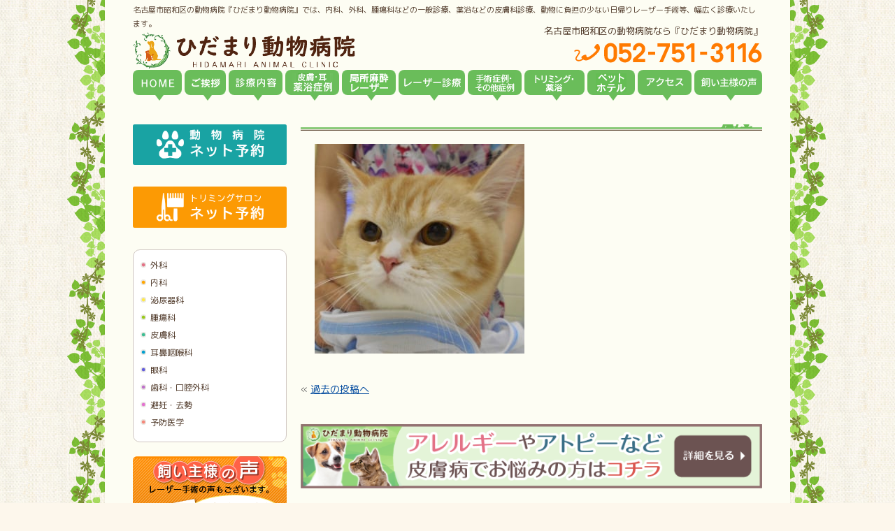

--- FILE ---
content_type: text/html; charset=UTF-8
request_url: https://www.alc-japan.com/dscn6009/
body_size: 10261
content:
<!DOCTYPE html PUBLIC "-//W3C//DTD XHTML 1.0 Transitional//EN" "http://www.w3.org/TR/xhtml1/DTD/xhtml1-transitional.dtd">
<html xmlns="http://www.w3.org/1999/xhtml" lang="ja" xml:lang="ja">
<head>
<meta http-equiv="Content-Type" content="text/html; charset=UTF-8" />
<meta name="viewport" content="width=device-width, initial-scale=1"/>

<link rel="alternate" type="application/rss+xml" title="RSS 2.0" href="https://www.alc-japan.com/feed/" />
<link rel="alternate" type="text/xml" title="RSS .92" href="https://www.alc-japan.com/feed/rss/" />
<link rel="alternate" type="application/atom+xml" title="Atom 1.0" href="https://www.alc-japan.com/feed/atom/" />
<!-- <link rel="shortcut icon" href="https://www.alc-japan.com/wp-content/themes/doubutsu_laser3.0/favicon.ico"> -->
<link rel="stylesheet" type="text/css" href="https://www.alc-japan.com/wp-content/themes/doubutsu_laser3.0/reset.css?20231212" />
<link rel="stylesheet" type="text/css" href="https://www.alc-japan.com/wp-content/themes/doubutsu_laser3.0/top.css?20231212" />
<link rel="stylesheet" type="text/css" href="https://www.alc-japan.com/wp-content/themes/doubutsu_laser3.0/other.css?20231212" />
<link rel="stylesheet" type="text/css" href="https://www.alc-japan.com/wp-content/themes/doubutsu_laser3.0/utility.css" />
<link rel="stylesheet" type="text/css" href="https://www.alc-japan.com/wp-content/themes/doubutsu_laser3.0/style.css?20231212" />
<link rel="stylesheet" type="text/css" href="https://www.alc-japan.com/wp-content/themes/doubutsu_laser3.0/responsive.css?20231212" />

		<!-- All in One SEO 4.0.16 -->
		<title>| ひだまり動物病院 名古屋市昭和区の動物病院 土曜祝日診療</title>
		<meta property="og:site_name" content="ひだまり動物病院 名古屋市昭和区の動物病院 土曜祝日診療 | 名古屋市昭和区の動物病院" />
		<meta property="og:type" content="article" />
		<meta property="og:title" content="| ひだまり動物病院 名古屋市昭和区の動物病院 土曜祝日診療" />
		<meta property="article:published_time" content="2023-04-05T03:33:36Z" />
		<meta property="article:modified_time" content="2023-04-05T03:33:39Z" />
		<meta property="twitter:card" content="summary" />
		<meta property="twitter:domain" content="www.alc-japan.com" />
		<meta property="twitter:title" content="| ひだまり動物病院 名古屋市昭和区の動物病院 土曜祝日診療" />
		<script type="application/ld+json" class="aioseo-schema">
			{"@context":"https:\/\/schema.org","@graph":[{"@type":"WebSite","@id":"https:\/\/www.alc-japan.com\/#website","url":"https:\/\/www.alc-japan.com\/","name":"\u3072\u3060\u307e\u308a\u52d5\u7269\u75c5\u9662 \u540d\u53e4\u5c4b\u5e02\u662d\u548c\u533a\u306e\u52d5\u7269\u75c5\u9662 \u571f\u66dc\u795d\u65e5\u8a3a\u7642","description":"\u540d\u53e4\u5c4b\u5e02\u662d\u548c\u533a\u306e\u52d5\u7269\u75c5\u9662","publisher":{"@id":"https:\/\/www.alc-japan.com\/#organization"}},{"@type":"Organization","@id":"https:\/\/www.alc-japan.com\/#organization","name":"\u3072\u3060\u307e\u308a\u52d5\u7269\u75c5\u9662 \u540d\u53e4\u5c4b\u5e02\u662d\u548c\u533a\u306e\u52d5\u7269\u75c5\u9662 \u571f\u66dc\u795d\u65e5\u8a3a\u7642","url":"https:\/\/www.alc-japan.com\/"},{"@type":"BreadcrumbList","@id":"https:\/\/www.alc-japan.com\/dscn6009\/#breadcrumblist","itemListElement":[{"@type":"ListItem","@id":"https:\/\/www.alc-japan.com\/#listItem","position":"1","item":{"@id":"https:\/\/www.alc-japan.com\/#item","name":"\u30db\u30fc\u30e0","description":"\u540d\u53e4\u5c4b\u5e02\u662d\u548c\u533a\u306e\u52d5\u7269\u75c5\u9662\u3067\u3059\u3002\u540d\u53e4\u5c4b\u5e02\u662d\u548c\u533a\u5439\u4e0a\u99c5\u304b\u3089\u3059\u3050\u3002\u540d\u53e4\u5c4b\u9ad8\u901f\u964d\u308a\u3066\u3059\u3050\u3002\u5185\u79d1\u3001\u5916\u79d1\u3001\u816b\u760d\u79d1\u306a\u3069\u306e\u4e00\u822c\u8a3a\u7642\u3001\u52d5\u7269\u306b\u8ca0\u62c5\u306e\u5c11\u306a\u3044\u5148\u9032\u533b\u7642\u6a5f\u5668\u3092\u7528\u3044\u305f\u65e5\u5e30\u308a\u624b\u8853\u3001\u53bb\u52e2\u30fb\u907f\u598a\u30fb\u816b\u760d\u306e\u5207\u9664\u7b49\u306e\u5e45\u5e83\u3044\u8a3a\u7642\u306e\u4ed6\u3001\u30c8\u30ea\u30df\u30f3\u30b0\u3082\u884c\u3063\u3066\u3044\u307e\u3059\u3002","url":"https:\/\/www.alc-japan.com\/"},"nextItem":"https:\/\/www.alc-japan.com\/dscn6009\/#listItem"},{"@type":"ListItem","@id":"https:\/\/www.alc-japan.com\/dscn6009\/#listItem","position":"2","item":{"@id":"https:\/\/www.alc-japan.com\/dscn6009\/#item","url":"https:\/\/www.alc-japan.com\/dscn6009\/"},"previousItem":"https:\/\/www.alc-japan.com\/#listItem"}]},{"@type":"Person","@id":"https:\/\/www.alc-japan.com\/author\/seki\/#author","url":"https:\/\/www.alc-japan.com\/author\/seki\/","name":"seki","image":{"@type":"ImageObject","@id":"https:\/\/www.alc-japan.com\/dscn6009\/#authorImage","url":"https:\/\/secure.gravatar.com\/avatar\/fb849db12a08fef8143d38159ae764f2?s=96&d=mm&r=g","width":"96","height":"96","caption":"seki"}},{"@type":"ItemPage","@id":"https:\/\/www.alc-japan.com\/dscn6009\/#itempage","url":"https:\/\/www.alc-japan.com\/dscn6009\/","name":"| \u3072\u3060\u307e\u308a\u52d5\u7269\u75c5\u9662 \u540d\u53e4\u5c4b\u5e02\u662d\u548c\u533a\u306e\u52d5\u7269\u75c5\u9662 \u571f\u66dc\u795d\u65e5\u8a3a\u7642","inLanguage":"ja","isPartOf":{"@id":"https:\/\/www.alc-japan.com\/#website"},"breadcrumb":{"@id":"https:\/\/www.alc-japan.com\/dscn6009\/#breadcrumblist"},"author":"https:\/\/www.alc-japan.com\/dscn6009\/#author","creator":"https:\/\/www.alc-japan.com\/dscn6009\/#author","datePublished":"2023-04-05T03:33:36+09:00","dateModified":"2023-04-05T03:33:39+09:00"}]}
		</script>
		<!-- All in One SEO -->

<link rel='dns-prefetch' href='//yubinbango.github.io' />
<link rel='dns-prefetch' href='//s.w.org' />
		<script type="text/javascript">
			window._wpemojiSettings = {"baseUrl":"https:\/\/s.w.org\/images\/core\/emoji\/12.0.0-1\/72x72\/","ext":".png","svgUrl":"https:\/\/s.w.org\/images\/core\/emoji\/12.0.0-1\/svg\/","svgExt":".svg","source":{"concatemoji":"https:\/\/www.alc-japan.com\/wp-includes\/js\/wp-emoji-release.min.js?ver=5.3"}};
			!function(e,a,t){var r,n,o,i,p=a.createElement("canvas"),s=p.getContext&&p.getContext("2d");function c(e,t){var a=String.fromCharCode;s.clearRect(0,0,p.width,p.height),s.fillText(a.apply(this,e),0,0);var r=p.toDataURL();return s.clearRect(0,0,p.width,p.height),s.fillText(a.apply(this,t),0,0),r===p.toDataURL()}function l(e){if(!s||!s.fillText)return!1;switch(s.textBaseline="top",s.font="600 32px Arial",e){case"flag":return!c([127987,65039,8205,9895,65039],[127987,65039,8203,9895,65039])&&(!c([55356,56826,55356,56819],[55356,56826,8203,55356,56819])&&!c([55356,57332,56128,56423,56128,56418,56128,56421,56128,56430,56128,56423,56128,56447],[55356,57332,8203,56128,56423,8203,56128,56418,8203,56128,56421,8203,56128,56430,8203,56128,56423,8203,56128,56447]));case"emoji":return!c([55357,56424,55356,57342,8205,55358,56605,8205,55357,56424,55356,57340],[55357,56424,55356,57342,8203,55358,56605,8203,55357,56424,55356,57340])}return!1}function d(e){var t=a.createElement("script");t.src=e,t.defer=t.type="text/javascript",a.getElementsByTagName("head")[0].appendChild(t)}for(i=Array("flag","emoji"),t.supports={everything:!0,everythingExceptFlag:!0},o=0;o<i.length;o++)t.supports[i[o]]=l(i[o]),t.supports.everything=t.supports.everything&&t.supports[i[o]],"flag"!==i[o]&&(t.supports.everythingExceptFlag=t.supports.everythingExceptFlag&&t.supports[i[o]]);t.supports.everythingExceptFlag=t.supports.everythingExceptFlag&&!t.supports.flag,t.DOMReady=!1,t.readyCallback=function(){t.DOMReady=!0},t.supports.everything||(n=function(){t.readyCallback()},a.addEventListener?(a.addEventListener("DOMContentLoaded",n,!1),e.addEventListener("load",n,!1)):(e.attachEvent("onload",n),a.attachEvent("onreadystatechange",function(){"complete"===a.readyState&&t.readyCallback()})),(r=t.source||{}).concatemoji?d(r.concatemoji):r.wpemoji&&r.twemoji&&(d(r.twemoji),d(r.wpemoji)))}(window,document,window._wpemojiSettings);
		</script>
		<style type="text/css">
img.wp-smiley,
img.emoji {
	display: inline !important;
	border: none !important;
	box-shadow: none !important;
	height: 1em !important;
	width: 1em !important;
	margin: 0 .07em !important;
	vertical-align: -0.1em !important;
	background: none !important;
	padding: 0 !important;
}
</style>
	<link rel='stylesheet' id='wp-block-library-css'  href='https://www.alc-japan.com/wp-includes/css/dist/block-library/style.min.css?ver=5.3' type='text/css' media='all' />
<link rel='stylesheet' id='contact-form-7-css'  href='https://www.alc-japan.com/wp-content/plugins/contact-form-7/includes/css/styles.css?ver=5.2.2' type='text/css' media='all' />
<script type='text/javascript' src='https://www.alc-japan.com/wp-includes/js/jquery/jquery.js?ver=1.12.4-wp'></script>
<script type='text/javascript' src='https://www.alc-japan.com/wp-includes/js/jquery/jquery-migrate.min.js?ver=1.4.1'></script>
<link rel='https://api.w.org/' href='https://www.alc-japan.com/wp-json/' />
<link rel="EditURI" type="application/rsd+xml" title="RSD" href="https://www.alc-japan.com/xmlrpc.php?rsd" />
<link rel="wlwmanifest" type="application/wlwmanifest+xml" href="https://www.alc-japan.com/wp-includes/wlwmanifest.xml" /> 
<meta name="generator" content="WordPress 5.3" />
<link rel='shortlink' href='https://www.alc-japan.com/?p=12634' />
<link rel="alternate" type="application/json+oembed" href="https://www.alc-japan.com/wp-json/oembed/1.0/embed?url=https%3A%2F%2Fwww.alc-japan.com%2Fdscn6009%2F" />
<link rel="alternate" type="text/xml+oembed" href="https://www.alc-japan.com/wp-json/oembed/1.0/embed?url=https%3A%2F%2Fwww.alc-japan.com%2Fdscn6009%2F&#038;format=xml" />
<link rel="icon" href="https://www.alc-japan.com/wp-content/uploads/2023/09/cropped-hidamari_ah_fc-1-32x32.png" sizes="32x32" />
<link rel="icon" href="https://www.alc-japan.com/wp-content/uploads/2023/09/cropped-hidamari_ah_fc-1-192x192.png" sizes="192x192" />
<link rel="apple-touch-icon-precomposed" href="https://www.alc-japan.com/wp-content/uploads/2023/09/cropped-hidamari_ah_fc-1-180x180.png" />
<meta name="msapplication-TileImage" content="https://www.alc-japan.com/wp-content/uploads/2023/09/cropped-hidamari_ah_fc-1-270x270.png" />
<script async type="text/javascript" src="https://www.alc-japan.com/wp-content/themes/doubutsu_laser3.0/js/common.js"></script>
<script async type="text/javascript" src="https://www.alc-japan.com/wp-content/themes/doubutsu_laser3.0/js/swfobject.js"></script>
<link rel="preconnect" href="https://fonts.googleapis.com">
<link rel="preconnect" href="https://fonts.gstatic.com" crossorigin>
<link href="https://fonts.googleapis.com/css2?family=M+PLUS+Rounded+1c:wght@400;600&display=swap" rel="stylesheet">

<!-- Google Tag Manager -->
<script>(function(w,d,s,l,i){w[l]=w[l]||[];w[l].push({'gtm.start':
new Date().getTime(),event:'gtm.js'});var f=d.getElementsByTagName(s)[0],
j=d.createElement(s),dl=l!='dataLayer'?'&l='+l:'';j.async=true;j.src=
'https://www.googletagmanager.com/gtm.js?id='+i+dl;f.parentNode.insertBefore(j,f);
})(window,document,'script','dataLayer','GTM-MV9VLN4');</script>
<!-- End Google Tag Manager -->

</head>
<body class="attachment attachment-template-default single single-attachment postid-12634 attachmentid-12634 attachment-jpeg">

<!-- Google Tag Manager (noscript) -->
<noscript><iframe src="https://www.googletagmanager.com/ns.html?id=GTM-MV9VLN4"
height="0" width="0" style="display:none;visibility:hidden"></iframe></noscript>
<!-- End Google Tag Manager (noscript) -->

<div id="fb-root"></div>
<script>(function(d, s, id) {
  var js, fjs = d.getElementsByTagName(s)[0];
  if (d.getElementById(id)) return;
  js = d.createElement(s); js.id = id;
  js.src = "//connect.facebook.net/ja_JP/all.js#xfbml=1&appId=380722188701309";
  fjs.parentNode.insertBefore(js, fjs);
}(document, 'script', 'facebook-jssdk'));</script>
<!-- wrapper start -->
<div id="wrapper">

<div class="btn">
	<span></span>
<div style="position: absolute;
    bottom: 0;
    left: 7px;">MENU</div>
</div>

	<!-- header start -->
<div class="footer_Navi">
<ul>
<li><a href="https://goo.gl/maps/Lp8MBN2Pg4nyEhRR8" target="_blank" rel="nofollow">マップを見る</a></li>

<li><a onclick="goog_report_conversion('tel:0527513116');yahoo_report_conversion(undefined);return false;" href="javascript:void(0)"> 電話をかける</a></li>
</ul>
</div>
	<div id="header">
		<h1><a href="https://www.alc-japan.com/"><span>ひだまり動物病院 名古屋市昭和区の動物病院 土曜祝日診療</span></a></h1>
		<h2 style="color:#503A2A;">名古屋市昭和区の動物病院『ひだまり動物病院』では、内科、外科、腫瘍科などの一般診療、薬浴などの皮膚科診療、動物に負担の少ない日帰りレーザー手術等、幅広く診療いたします。</h2>
		<div class="tel">
			名古屋市昭和区の動物病院なら『ひだまり動物病院』<br />
			<a href="tel:052-751-3116"><img src="https://www.alc-japan.com/wp-content/themes/doubutsu_laser3.0/images/header_tel.png" alt="052-751-3116" /></a>
		</div>

		<div class="only-sp">
			<ul class="header-btn">
				<li>
					<a href="/reserve/"><img src="/wp-content/themes/doubutsu_laser3.0/images/SP_header_A_hospital.png" alt="ひだまり動物病院ネット予約" width="220"/></a>
				</li>
				<li>
					<a href="/reserve/" target="_blank"><img src="/wp-content/themes/doubutsu_laser3.0/images/SP_header_B_salon.png" alt="ひだまり動物病院トリミングネット予約" width="220"/></a>
				</li>
			</ul>
		</div>

		<ul id="header_menu">
			<li class="menu_1"><a href="https://www.alc-japan.com/"><span>ホ－ム</span></a></li>
			<li class="menu_2"><a href="https://www.alc-japan.com/greeting/"><span>当院からのご挨拶</span></a></li>
			<li class="menu_3"><a href="https://www.alc-japan.com/service/"><span>診療案内</span></a></li>
			<li class="menu_4">
				<a href="https://www.alc-japan.com/yakuyoku/"><span>皮膚・耳・薬浴症例</span></a>
				<ul>
					<li><a href="https://www.alc-japan.com/yakuyoku/">＞ 薬浴</a></li>
					<li><a href="https://www.alc-japan.com/category/case/gaijien//">＞ 外耳炎</a></li>
				</ul>
			</li>
			<li class="menu_10"><a href="https://www.alc-japan.com/anesthesia/"><span>局所麻酔レーザー</span></a></li>
			<li class="menu_5"><a href="https://www.alc-japan.com/laser/"><span>レーザー診療</span></a></li>
			<li class="menu_6"><a href="https://www.alc-japan.com/category/case/"><span>症例紹介</span></a></li>
			<li class="menu_7">
				<a href="https://www.alc-japan.com/trimming/"><span>トリミング</span></a>
				<ul>
					<li><a href="https://www.alc-japan.com/trimming/">＞ トリミング</a></li>
					<li><a href="https://www.alc-japan.com/yakuyoku/">＞ 薬浴</a></li>
				</ul>
			</li>
			<li class="menu_11"><a href="https://www.alc-japan.com/pet-hotel/"><span>ペットホテル</span></a></li>
			<li class="menu_8"><a href="https://www.alc-japan.com/clinic/"><span>アクセス</span></a></li>
			<li class="menu_9"><a href="https://www.alc-japan.com/category/voice/"><span>飼い主様の声</span></a></li>
		</ul>
	</div>
	<!-- header end -->
	<hr />
	<!-- content start -->
	<div id="content">    <div id="main" class="single">
    <h3></h3>
    <div class="inner">
                      <p class="attachment"><a href='https://www.alc-japan.com/wp-content/uploads/2023/04/DSCN6009.jpg'><img width="300" height="300" src="[data-uri]" data-src="https://www.alc-japan.com/wp-content/uploads/2023/04/DSCN6009-300x300.jpg" class="attachment-medium size-medium" alt="" srcset="https://www.alc-japan.com/wp-content/uploads/2023/04/DSCN6009-300x300.jpg 300w, https://www.alc-japan.com/wp-content/uploads/2023/04/DSCN6009-150x150.jpg 150w, https://www.alc-japan.com/wp-content/uploads/2023/04/DSCN6009-768x768.jpg 768w, https://www.alc-japan.com/wp-content/uploads/2023/04/DSCN6009.jpg 902w" sizes="(max-width: 300px) 100vw, 300px" /><noscript><img width="300" height="300" src="https://www.alc-japan.com/wp-content/uploads/2023/04/DSCN6009-300x300.jpg" class="attachment-medium size-medium" alt="" srcset="https://www.alc-japan.com/wp-content/uploads/2023/04/DSCN6009-300x300.jpg 300w, https://www.alc-japan.com/wp-content/uploads/2023/04/DSCN6009-150x150.jpg 150w, https://www.alc-japan.com/wp-content/uploads/2023/04/DSCN6009-768x768.jpg 768w, https://www.alc-japan.com/wp-content/uploads/2023/04/DSCN6009.jpg 902w" sizes="(max-width: 300px) 100vw, 300px" /></noscript></a></p>
          </div>
    <div class="navigation">
      <div class="alignleft">&laquo; <a href="https://www.alc-japan.com/dscn6009/" rel="prev">過去の投稿へ</a></div>
      <div class="alignright"></div>
    </div>

    <div id="footer_banner_pc"><a href="/yakuyoku/"><img src="https://www.alc-japan.com/wp-content/themes/doubutsu_laser3.0/images/footer_banner_pc.png" /></a></div>
  </div>
  <style type="text/css">
.sidebar_voice2 {
  position: relative;
}
.image-container {
  display: none; /* デフォルト非表示 */
  position: relative; /* コンテナに位置の基準を設定 */
}
.image-container img {
  display: block; /* 画像の下に余白をなくす */
  width: 220px; /* 画像のサイズを指定 */
  height: 156px; /* 画像のサイズを指定 */
}
.overlay-text {
  position: absolute; /* 画像の上に絶対位置で配置 */
  bottom: 27px; /* 画像の下からの距離 */
  right: 15px;  /* 画像の右からの距離 */
  color: black; /* テキストの色 */
  font-size: 12px; /* フォントサイズ */
}
.overlay-text span {
  padding-left: 5px;
  font-weight: bold;
  font-size: 1.1em;
}
.image-container a {
  text-decoration: none; /* リンクの下線を消す */
  color: inherit; /* リンクの色を親要素から継承 */
  border: none; /* リンクのボーダーを消す */
}
@media (min-width: 768px) { /* 768px以上で表示 */
  .image-container {
    display: inline-block;
  }
}
</style>

<div id="sidebar">
  <div class="only-pc">
    <div class="mbottom_10" style="margin-top:0px;" >
      <a href="/reserve/"><img src="/wp-content/themes/doubutsu_laser3.0/images/SP_header_A_hospital.png" alt="ひだまり動物病院ネット予約" width="220"/></a>
    </div>		
    <br clear="all" />
    <div class="mbottom_10" style="margin-top:0px;" >
      <a href="/reserve/"><img src="/wp-content/themes/doubutsu_laser3.0/images/SP_header_B_salon.png" alt="ひだまり動物病院トリミングネット予約" width="220"/></a>
    </div>
		
      <!-- <a href="https://step.petlife.asia/petreserve/subjectlist/index/cid/m4704095?SITE_CODE=hp" target="_blank"><img src="/wp-content/themes/doubutsu_laser3.0/images/SP_header_A_hospital.png" alt="ひだまり動物病院ネット予約" width="220"/></a>
    </div>
    <br clear="all" />
    <div class="mbottom_10" style="margin-top:0px;" >
      <a href="https://step.petlife.asia/petreserve/subjectlist/index/cid/x2445760?SITE_CODE=hp" target="_blank"><img src="/wp-content/themes/doubutsu_laser3.0/images/SP_header_B_salon.png" alt="ひだまり動物病院トリミングネット予約" width="220"/></a>
    </div> -->
	  
    <br clear="all" />
  </div>

  <div class="sidebar_left">
    <ul id="sidebar_menu">
      <li class="menu_1"><a href="https://www.alc-japan.com/service/#sh_1">外科<br /><!-- (軟部、整形、神経、特殊) --></a></li>
      <li class="menu_2"><a href="https://www.alc-japan.com/service/#sh_2">内科<br /><!-- (消化器、肝臓、内分泌) --></a></li>
      <li class="menu_3"><a href="https://www.alc-japan.com/service/#sh_3">泌尿器科<br /><!-- (腎臓、膀胱、尿路系) --></a></li>
      <li class="menu_4"><a href="https://www.alc-japan.com/service/#sh_4">腫瘍科<br /><!-- (腫瘍外科、抗がん剤治療) --></a></li>
      <li class="menu_5"><a href="https://www.alc-japan.com/service/#sh_5">皮膚科<br /><!-- (アレルギー) --></a></li>
      <li class="menu_6"><a href="https://www.alc-japan.com/service/#sh_6">耳鼻咽喉科<br /><!-- (外鼻孔狭窄・軟口蓋過長、外耳炎) --></a></li>
      <li class="menu_7"><a href="https://www.alc-japan.com/service/#sh_7">眼科<br /><!-- (角膜腫瘍、結膜疾患、眼瞼病変) --></a></li>
      <li class="menu_8"><a href="https://www.alc-japan.com/service/#sh_8">歯科・口腔外科<br /><!-- (歯石除去、歯周病治療) --></a></li>
      <li class="menu_9"><a href="https://www.alc-japan.com/service/#sh_9">避妊・去勢<br /><!-- (日帰り手術) --></a></li>
      <li class="menu_10"><a href="https://www.alc-japan.com/service/#sh_10">予防医学<br /><!-- (ノミ・ダニ、フィラリア、各種ワクチン) --></a></li>
    </ul>


    <a href="https://www.alc-japan.com/category/voice/">
      <div class="image-container">
        <img src="https://www.alc-japan.com/wp-content/themes/doubutsu_laser3.0/images/sidebar_voice.png" alt="飼い主様の声" />        <div class="overlay-text">
          現在<span>733</span>件
        </div>
      </div>
    </a>
    <br clear="all" />
    <br clear="all" />

    <a href="https://www.alc-japan.com/yakuyoku/#yakuyoku_voice">
        <img src="https://www.alc-japan.com/wp-content/themes/doubutsu_laser3.0/images/sidebar_yakuyoku_voice.webp" alt="薬浴の声" />    </a>
    <br clear="all" />
    <br clear="all" />

    <div class="mbottom"><a href="/recruit"><img src="/wp-content/themes/doubutsu_laser3.0/images/sidebar_recruit.png"  alt="スタッフ募集" /></a></div>
    <br clear="all" />
  </div><!-- sidebar_left -->

  <div class="sidebar_right">
    <div id="sidebar_info">
      <h3>ひだまり動物病院</h3>
      <div class="shinryo">
        外科、内科、泌尿器科、腫瘍科<br />
        皮膚科、耳鼻科、眼科、歯科・口腔外科<br />
        レーザー治療・手術、避妊・去勢手術<br />
        予防医学・各種ワクチン
      </div>
      〒466-0022<br />
      愛知県名古屋市昭和区塩付通1-9塩付ビル1階<br />
      TEL:052-751-3116
      <div style="margin: 8px 0 20px 0;">
        <a href="tel:052-751-3116"><img src="https://www.alc-japan.com/wp-content/themes/doubutsu_laser3.0/images/sidebar_tel.png" alt="052-751-3116" /></a>
        <span class="red">新規の方は直接お電話ください。<br />当日のお受けも可能です。</span>
      </div>
      <h3>診療時間</h3>
      【&nbsp; 月火水 &nbsp;】9：00〜12：00<br>
      　　　　&nbsp;&nbsp;&nbsp;&nbsp;&nbsp;15：00〜18：30<br />
      【&nbsp; 木土祝 &nbsp;】8：00〜12：00<br>
      　　　　&nbsp;&nbsp;&nbsp;&nbsp;&nbsp;15：00〜17：30
      <hr />
      <div class="red">【休診日】金曜日・日曜日<br>※ただし、金曜、祝日は休診日になることがあるため、月間のカレンダーにてご確認下さい。</div>
      <div class="mbottom_20"><img src="https://www.alc-japan.com/wp-content/themes/doubutsu_laser3.0/images/sidebar_time.png?20231120" alt="予約受付時間" /></div>
      <h3>アクセス</h3>
      <img src="https://www.alc-japan.com/wp-content/themes/doubutsu_laser3.0/images/sidebar_map.png?20210602" alt="アクセスマップ" />      <p style="color:#503A2A; font-weight:bold; font-size:16px; margin:5px 0 0 0;">塩付ビル4階建ての1階が当院です。</p>
      <div id="sidebar_text" class="mbottom_10" style="color:#555555; line-height:1.6;">
        名古屋の動物病院、ひだまり動物病院は、一般診療や各種予防、健康診断など幅広く診療を行っております。特に、皮膚疾患や、外耳炎などに力を入れておりますので何でもお気軽にご相談ください。<br>
        手術はレーザーを用いており、動物に負担が少なく、出血が少ないなどのメリットがあります。<br>
        腫瘍切除などの他に、避妊・去勢手術なども行っておりますのでお気軽にご相談ください。
      </div>
      <div class="mbottom_5"><img src="https://www.alc-japan.com/wp-content/themes/doubutsu_laser3.0/images/sidebar_info_1.jpg" /></div>
      <div class="mbottom_10">当院南側に駐車場が4台ございます。<br>オレンジ枠にお停めください。<br>駐車場側からもお入りいただけます。</div>
      <div class="mbottom_5"><img src="https://www.alc-japan.com/wp-content/themes/doubutsu_laser3.0/images/sidebar_info_2.jpg" /></div>
      <div class="mbottom_10" style="letter-spacing: -0.04em;">当院北側からの入り口もございます。<br>入り口は両側共にバリアフリーとなっております。</div>
    </div><!-- sidebar_info -->

    <div class="mbottom_10" style="margin-top:10px;" ><img src="https://www.alc-japan.com/wp-content/uploads/2015/02/sidebar_card.png"  alt="クレジットカードご利用頂けます"></div>

    <div class="mbottom_10" style="margin-top:10px;" ><img src="https://www.alc-japan.com/wp-content/themes/doubutsu_laser3.0/images/sidebar_anicom.png" alt="アニコミ損保に完全対応" /></div>

    <div class="mbottom_10" style="margin-top:10px;" ><a href="http://www.ipet-ins.com/ldp/W0005/" target="_blank"><img src="https://www.alc-japan.com/wp-content/themes/doubutsu_laser3.0/images/234x60_02.gif" width="100%" alt="ペット保険うちの子" /></a></div>

    <div class="mbottom_10" style="margin:10px auto;" ><a href="http://www.ipet-ins.com/ldp/W0004/" target="_blank"><img src="https://www.alc-japan.com/wp-content/themes/doubutsu_laser3.0/images/234x60_02-1.gif" width="100%" alt="ペット保険うちの子Light" /></a></div>

    <div class="fb-page" data-href="https://www.facebook.com/alcjapan" data-width="220" data-height="320" data-small-header="true" data-adapt-container-width="true" data-hide-cover="true" data-show-facepile="true" data-show-posts="true">
      <div class="fb-xfbml-parse-ignore">
        <blockquote cite="https://www.facebook.com/alcjapan"><a href="https://www.facebook.com/alcjapan">ひだまり動物病院</a></blockquote>
      </div>
    </div>
  </div><!-- sidebar_right -->

  <div style="margin-top:1em;padding:8px; text-align:center;"><script type="text/javascript" src="https://seal.fujissl.jp/getSeal.do?cn=www.alc-japan.com" ></script><br /><p style="text-align:left;font-size:11px;line-height:15px;padding-top:10px;">当サイトではFujiSSLの<a href="https://www.fujissl.jp/" target="_blank">SSL証明書</a>を使用し、常時SSL暗号化通信を行っています。 FujiSSL サイトシールをクリックして、検証結果をご確認いただけます。</p></div>

  <div id="float_banner_sp"><a href="/yakuyoku/" target="_blank"><img src="https://www.alc-japan.com/wp-content/themes/doubutsu_laser3.0/images/float_banner_sp.png?20220704" /></a></div>
</div><!-- sidebar -->
  </div>
  <!-- content end -->
  <hr />
  <!-- footer start -->

  <div id="footer">
    <ul id="footer_menu">
      <li><a href="https://www.alc-japan.com/">HOME</a></li>
      <li><a href="https://www.alc-japan.com/greeting/"><span>当院からのご挨拶</span></a></li>
      <li><a href="https://www.alc-japan.com/clinic/"><span>当院のご案内</span></a></li>
      <li><a href="https://www.alc-japan.com/category/case/"><span>症例紹介</span></a></li>
      <li><a href="https://www.alc-japan.com/trimming/"><span>トリミング・薬浴</span></a></li>
      <li><a href="https://www.alc-japan.com/clinic/#access"><span>アクセス</span></a></li>
      <li><a href="https://www.alc-japan.com/privacy/"><span>プライバシーポリシー</span></a></li>
    </ul>

    <ul id="footer_menu_2">
      <li><a href="https://www.alc-japan.com/service/#sh_1"><span>外科</span></a></li>
      <li><a href="https://www.alc-japan.com/service/#sh_2"><span>内科</span></a></li>
      <li><a href="https://www.alc-japan.com/service/#sh_3"><span>泌尿器科</span></a></li>
      <li><a href="https://www.alc-japan.com/service/#sh_4"><span>腫瘍科</span></a></li>
      <li><a href="https://www.alc-japan.com/service/#sh_5"><span>皮膚科</span></a></li>
      <li><a href="https://www.alc-japan.com/service/#sh_6"><span>耳鼻科</span></a></li>
      <li><a href="https://www.alc-japan.com/service/#sh_7"><span>眼科</span></a></li>
      <li><a href="https://www.alc-japan.com/service/#sh_8"><span>歯科・口腔外科</span></a></li>

      <li><a href="https://www.alc-japan.com/service/#sh_9"><span>避妊・去勢</span></a></li>

      <!--
      <li><a href="https://www.alc-japan.com/laser/"><span>レーザー治療・手術</span></a></li>
      <li><a href="https://www.alc-japan.com/day/"><span>日帰り手術</span></a></li>
      -->

      <li><a href="https://www.alc-japan.com/service/#sh_10"><span>予防医学・各種ワクチン</span></a></li>
    </ul>

    <div id="footer_text" style="color:#503A2A;">
      名古屋市昭和区の動物病院、ひだまり動物病院は、薬浴などの皮膚科診療、乳腺腫瘍手術・体表腫瘤切除などの日帰り手術に力を入れております。<br />
      もちろん内科、外科、腫瘍科などの一般診療、予防医療（各種ワクチン）なども行っています。
    </div>
    <div id="footer_copyright" style="color:#503A2A;">Copyright (C) 2026ひだまり動物病院, All Rights Reserved.nagoya</div>
    <div id="footer_supported" style="color:#503A2A;"><a href="http://breathq.jp/" title="BreathQ" target="_blank" style="color:#503A2A;">Supported by BreathQ.</a></div>
  </div>
  <!-- footer end -->
  <hr />
</div>
<!-- wrapper end -->
<script type='text/javascript' src='https://www.alc-japan.com/wp-includes/js/jquery/ui/core.min.js?ver=1.11.4'></script>
<script type='text/javascript' src='https://www.alc-japan.com/wp-includes/js/jquery/ui/widget.min.js?ver=1.11.4'></script>
<script type='text/javascript' src='https://www.alc-japan.com/wp-includes/js/jquery/ui/mouse.min.js?ver=1.11.4'></script>
<script type='text/javascript' src='https://www.alc-japan.com/wp-includes/js/jquery/ui/draggable.min.js?ver=1.11.4'></script>
<script type='text/javascript'>
/* <![CDATA[ */
var wpcf7 = {"apiSettings":{"root":"https:\/\/www.alc-japan.com\/wp-json\/contact-form-7\/v1","namespace":"contact-form-7\/v1"}};
/* ]]> */
</script>
<script type='text/javascript' src='https://www.alc-japan.com/wp-content/plugins/contact-form-7/includes/js/scripts.js?ver=5.2.2'></script>
<script type='text/javascript' src='https://www.alc-japan.com/wp-content/plugins/unveil-lazy-load/js/jquery.optimum-lazy-load.min.js?ver=0.3.1'></script>
<script type='text/javascript' src='https://yubinbango.github.io/yubinbango/yubinbango.js'></script>
<script type='text/javascript' src='https://www.alc-japan.com/wp-includes/js/wp-embed.min.js?ver=5.3'></script>
<!-- 58 queries. 0.385 seconds. -->

<div id="fb-root"></div>
<script>(function(d, s, id) {
  var js, fjs = d.getElementsByTagName(s)[0];
  if (d.getElementById(id)) return;
  js = d.createElement(s); js.id = id;
  js.src = "//connect.facebook.net/ja_JP/sdk.js#xfbml=1&version=v2.3";
  fjs.parentNode.insertBefore(js, fjs);
}(document, 'script', 'facebook-jssdk'));</script>
<script src="https://ajax.googleapis.com/ajax/libs/jquery/2.2.0/jquery.min.js"></script>
<script type="text/javascript" src="https://www.alc-japan.com/wp-content/themes/doubutsu_laser3.0/js/jquery.lazyload.min.js"></script>
<script>
  jQuery(function(){
    $('.btn').on('click', function(){
      $('#header_menu').fadeToggle(".5s", "linear");
    });
    $("#main img").lazyload({
  threshold: 200,
  effect: "fadeIn",
    });

  });
</script>

<!-- Google Code for &#21205;&#29289;&#12524;&#12540;&#12470;&#12475;&#12531;&#12479;&#12540;_&#38651;&#35441; Conversion Page
In your html page, add the snippet and call
goog_report_conversion when someone clicks on the
phone number link or button. -->
<script type="text/javascript">
  /* <![CDATA[ */
  goog_snippet_vars = function() {
    var w = window;
    w.google_conversion_id = 960041899;
    w.google_conversion_label = "jniICKHa3WYQq6fkyQM";
    w.google_remarketing_only = false;
  }
  // DO NOT CHANGE THE CODE BELOW.
  goog_report_conversion = function(url) {
    goog_snippet_vars();
    window.google_conversion_format = "3";
    var opt = new Object();
    opt.onload_callback = function() {
    if (typeof(url) != 'undefined') {
      window.location = url;
    }
  }
  var conv_handler = window['google_trackConversion'];
  if (typeof(conv_handler) == 'function') {
    conv_handler(opt);
  }
}
/* ]]> */
</script>
<script type="text/javascript"
  src="//www.googleadservices.com/pagead/conversion_async.js">
</script>


<!-- Yahoo Code for your Conversion Page In your html page, add the snippet and call
yahoo_report_conversion when someone clicks on the phone number link or button. -->
<script type="text/javascript">
    /* <![CDATA[ */
    yahoo_snippet_vars = function() {
        var w = window;
        w.yahoo_conversion_id = 1000299715;
        w.yahoo_conversion_label = "r1Z0CNXY3WYQyZitugM";
        w.yahoo_conversion_value = 0;
        w.yahoo_remarketing_only = false;
    }
    // IF YOU CHANGE THE CODE BELOW, THIS CONVERSION TAG MAY NOT WORK.
    yahoo_report_conversion = function(url) {
        yahoo_snippet_vars();
        window.yahoo_conversion_format = "3";
        window.yahoo_is_call = true;
        var opt = new Object();
        opt.onload_callback = function() {
            if (typeof(url) != 'undefined') {
                window.location = url;
            }
        }
        var conv_handler = window['yahoo_trackConversion'];
        if (typeof(conv_handler) == 'function') {
            conv_handler(opt);
        }
    }
    /* ]]> */
</script>
<script type="text/javascript"
        src="//s.yimg.jp/images/listing/tool/cv/conversion_async.js">
</script>








</body>
</html>

--- FILE ---
content_type: text/css
request_url: https://www.alc-japan.com/wp-content/themes/doubutsu_laser3.0/style.css?20231212
body_size: 4989
content:
@charset "utf-8";

/*
Theme Name: doubutsu_laser3.0
Theme URI: http://nijimo.jp/
Description: doubutsu_laser3.0
Version: 1.0
Author: 株式会社ニジモ
Tags:
*/

html {
    background: #fdf7ec url(./images/bg.png) top;
}

body {
    color: #555;
    font-size: 62.5%;
    /*font-family:'ヒラギノ角ゴ Pro W3','Hiragino Kaku Gothic Pro','メイリオ',Meiryo,'ＭＳ Ｐゴシック',sans-serif;*/
    font-family: 'M PLUS Rounded 1c', sans-serif;
    background: url(./images/body_bg.png) top repeat-y;
}

img {
    vertical-align: top;
}

a {
    color: #0A50A1;
}

a:visited {
    color: #995899;
}

a:hover {
    color: #FF9900;
}

a img {
    border: none;
}

p {
    margin-bottom: 20px;
}

hr {
    display: none;
}

table {
    margin-bottom: 16px;
    width: 100%;
}

th {
    padding: 6px 12px;
    font-weight: 400;
    text-align: left;
    border: #bbb solid 1px;
    vertical-align: top;
    background: #EFE7DE;
}

thead th {
    color: #fff;
    text-align: left;
    background: #a98d68;
}

td {
    padding: 6px 6px;
    border: #bbb solid 1px;
}

table.nostyle td {
    padding: 0 2px;
    border: none;
}

#wrapper {
    position: relative;
    margin: 0 auto;
    padding: 0 40px;
    max-width: 980px;
    width: 100%;
    background: #FDFDF3;
    box-sizing: border-box;
}

#header {
    position: relative;
    margin: 0 auto 4px auto;
    height: 144px;
}

#header h1 {
    position: absolute;
    top: 46px;
    background: url(./images/logo.png) no-repeat;
}

#header h1 a {
    display: block;
    width: 488px;
    height: 52px;
}

#header h1 a span {
    position: absolute;
    overflow: hidden;
    text-indent: -8000px;
}

#header h2 {
    position: absolute;
    top: 4px;
    line-height: 20px;
    left: 0;
    color: #999;
    font-weight: 400;
    font-size: 11px;
}

#header .tel {
    position: absolute;
    bottom: 54px;
    right: 0;
    font-size: 13px;
    line-height: 2;
    color: #503a2a;
    text-align: right;
}

#header .tel img {
    margin-top: 4px;
}

#header_menu {
    position: absolute;
    bottom: 0;
    width: 100%;
    text-align: center;
}

#header_menu>li {
    position: relative;
    float: left;
    padding: 0 2px 8px 2px;
    width: 12.5%;
    box-sizing: border-box;
}

#header_menu>li:first-child {
    padding-left: 0;
}

#header_menu>li:last-child {
    padding-right: 0;
}

#header_menu>li.menu_1 {
    width: 8.0%;
}

#header_menu>li.menu_2 {
    width: 7.0%;
}

#header_menu>li.menu_3 {
    width: 9.0%;
}

#header_menu>li.menu_4 {
    width: 9.0%;
}

#header_menu>li.menu_10 {
    width: 9.0%;
}

#header_menu>li.menu_5 {
    width: 11.0%;
}

#header_menu>li.menu_6 {
    width: 9.0%;
}

#header_menu>li.menu_7 {
    width: 10.0%;
}

#header_menu>li.menu_11 {
    width: 8.0%;
}

#header_menu>li.menu_8 {
    width: 9.0%;
}

#header_menu>li.menu_9 {
    width: 11.0%;
}

#header_menu>li>a {
    position: relative;
    display: block;
    width: 100%;
    height: 36px;
    background-color: #6ABD5A;
    background-position: 50%;
    background-repeat: no-repeat;
    border-radius: 8px;
}

#header_menu>li.menu_1>a {
    background-image: url(./images/header_menu_1_bg.png?20231011);
}

#header_menu>li.menu_2>a {
    background-image: url(./images/header_menu_2_bg.png?20231011);
}

#header_menu>li.menu_3>a {
    background-image: url(./images/header_menu_3_bg.png?20231011);
}

#header_menu>li.menu_4>a {
    background-image: url(./images/header_menu_4_bg.png?20231011);
}

#header_menu>li.menu_5>a {
    background-image: url(./images/header_menu_5_bg.png?20231011);
}

#header_menu>li.menu_6>a {
    background-image: url(./images/header_menu_6_bg.png?20230202);
}

#header_menu>li.menu_7>a {
    background-image: url(./images/header_menu_7_bg.png?20231011);
}

#header_menu>li.menu_8>a {
    background-image: url(./images/header_menu_8_bg.png?20231011);
}

#header_menu>li.menu_9>a {
    background-image: url(./images/header_menu_9_bg.png?20231011);
}

#header_menu>li.menu_10>a {
    background-image: url(./images/header_menu_10_bg.png?20231011);
}

#header_menu>li.menu_11>a {
    background-image: url(./images/header_menu_11_bg.png);
}

#header_menu>li>a:after {
    content: ' ';
    position: absolute;
    bottom: -8px;
    left: 50%;
    margin-left: -3px;
    display: block;
    border-top: 8px solid #6ABD5A;
    border-right: 6px solid transparent;
    border-left: 6px solid transparent;
}

#header_menu>li>a span {
    position: absolute;
    overflow: hidden;
    text-indent: -8000px;
}

#header_menu>li>ul {
    position: absolute;
    display: none;
    margin-top: 8px;
    padding: 10px 6px;
    min-width: 116px;
    text-align: left;
    background: rgba(106, 176, 90, 0.9);
    box-sizing: border-box;
}

@media screen and (min-width: 721px) {
    #header_menu>li:hover>ul {
        display: block;
    }
}

#header_menu>li>ul>li>a {
    display: block;
    padding: 6px;
    text-decoration: none;
    white-space: nowrap;
    font-size: 12px;
    font-family: 'ヒラギノ角ゴ Pro W3', 'Hiragino Kaku Gothic Pro', 'メイリオ', Meiryo, 'ＭＳ Ｐゴシック', sans-serif;
    color: #fff;
}

#header_menu>li>ul>li>a:hover {
    text-decoration: underline;
}

#content {
    margin: 0 auto;
    padding: 0 0 60px 0;
    max-width: 900px;
    width: 100%;
    line-height: 1.8em;
    font-size: 1.2em;
    overflow: hidden;
    zoom: 1;
}

#main_image img {
    width: 100%;
}

#main {
    float: right;
    display: inline;
    margin-top: 30px;
    width: 660px;
    font-size: 14px;
    overflow: hidden;
}

#main h3 {
    margin-bottom: 18px;
    padding: 0 60px 10px 20px;
    line-height: 28px;
    color: #004700;
    font-weight: 400;
    font-size: 21px;
    background: url(./images/h3_bg.png) left bottom no-repeat;
}

#main h4 {
    margin-bottom: 14px;
    padding: 3px 0 3px 28px !important;
    /*height: 24px;*/
    line-height: 1.4;
    color: #004700;
    font-weight: 400;
    font-size: 17px;
    background: #BFE3B0 url(./images/h4_bg.png) left no-repeat;
    border-radius: 4px;
}

#main h5 {
    margin: 0 0 4px 0;
    font-weight: 400;
    font-size: 16px;
    color: #004700;
}

#main hr {
    margin: 16px 0;
    display: block;
    height: 1px;
    border: none;
    border-bottom: dotted #999 1px;
    vertical-align: top;
}

#main .inner {
    margin-bottom: 40px;
    padding: 0 20px;
}

#main .box {
    margin-bottom: -1px;
    padding: 10px 19px;
    border: solid 1px #B5B6B5;
    overflow: hidden;
    zoom: 1;
}

#main .oflow {
    overflow: hidden;
    zoom: 1;
}

#content .navigation {
    width: 100%;
    margin-bottom: 20px;
    overflow: hidden;
    zoom: 1;
}

#content .pager {
    margin: 0 auto;
    width: 25%;
    overflow: hidden;
    zoom: 1;
    font-weight: 800;
    font-size: 1.8em;
}

#content .pager.category-pager {
    width: 100%;
    text-align: center;
}


#sidebar {
    float: left;
    display: inline;
    margin-top: 30px;
    width: 220px;
}

#sidebar .banner {
    margin: 0 0 20px 0;
}

#sidebar_category {
    margin: 0 0 10px 0;
    padding: 6px 7px;
    line-height: 1.6;
    background: #fff;
    border: solid 1px #D0C7C2;
    border-radius: 10px;
}

#sidebar_category h3 {
    margin-bottom: 6px;
    font-size: 16px;
    font-weight: 800;
    line-height: 1.6em;
    color: #004700;
    border-bottom: solid 2px #004700;
}

#sidebar_category ul {
    padding: 0 0 14px 0;
}

#sidebar_category li {
    padding: 0 0 0 12px;
    font-size: 13px;
    background: url(./images/sidebar_icon_4.png) 0 0.5em no-repeat;
}

#sidebar_category ul a {
    color: #503a2a;
    text-decoration: none;
}

#sidebar_category ul a:hover {
    text-decoration: underline;
}

#sidebar_category ul.grandchild_category {
    padding: 0;
}

#sidebar_category ul.grandchild_category li {
    font-size: .9em;
}

#sidebar_menu {
    margin: 0 0 20px 0;
    padding: 12px 0 12px 10px;
    line-height: 1.6;
    background: #fff;
    border: solid 1px #D0C7C2;
    border-radius: 10px;
}

#sidebar_menu li {
    margin: 0 0 6px 0;
    padding: 0 0 0 14px;
    font-size: 12px;
}

#sidebar_menu li.menu_1 {
    background: url(./images/sidebar_icon_1.png) 0 0.4em no-repeat;
}

#sidebar_menu li.menu_2 {
    background: url(./images/sidebar_icon_2.png) 0 0.4em no-repeat;
}

#sidebar_menu li.menu_3 {
    background: url(./images/sidebar_icon_3.png) 0 0.4em no-repeat;
}

#sidebar_menu li.menu_4 {
    background: url(./images/sidebar_icon_4.png) 0 0.4em no-repeat;
}

#sidebar_menu li.menu_5 {
    background: url(./images/sidebar_icon_5.png) 0 0.4em no-repeat;
}

#sidebar_menu li.menu_6 {
    background: url(./images/sidebar_icon_6.png) 0 0.4em no-repeat;
}

#sidebar_menu li.menu_7 {
    background: url(./images/sidebar_icon_7.png) 0 0.4em no-repeat;
}

#sidebar_menu li.menu_8 {
    background: url(./images/sidebar_icon_8.png) 0 0.4em no-repeat;
}

#sidebar_menu li.menu_9 {
    background: url(./images/sidebar_icon_9.png) 0 0.4em no-repeat;
}

#sidebar_menu li.menu_10 {
    background: url(./images/sidebar_icon_10.png) 0 0.4em no-repeat;
}

#sidebar_menu li a {
    color: #503a2a;
    text-decoration: none;
}

#sidebar_menu a:hover {
    text-decoration: underline;
}

#sidebar_info {
    margin: 0 0 10px 0;
    padding: 6px 9px;
    line-height: 1.6;
    background: #fff;
    border: solid 1px #D0C7C2;
    border-radius: 10px;
}

#sidebar_info h3 {
    margin-bottom: 6px;
    font-size: 16px;
    font-weight: 800;
    line-height: 1.6em;
    color: #004700;
    border-bottom: solid 2px #004700;
}

#sidebar_info hr {
    display: block;
    margin: 6px 0;
    padding: 0;
    height: 1px;
    border: none;
    border-bottom: dotted 1px #333;
    vertical-align: top;
    zoom: 1;
}

#sidebar_info .shinryo {
    margin-bottom: 4px;
    padding: 0 0 6px 0;
    color: #ff6a00;
    font-size: 11px;
    border-bottom: dotted 1px #999;
}

#sidebar_movie {
    margin: 0 0 20px 0;
    padding: 1px 0;
    border: solid 1px #e7e5e1;
}

#sidebar_movie ul {
    padding: 5px 0;
    height: 290px;
    overflow: auto;
}

#sidebar_movie ul li {
    margin: 10px auto;
    text-align: center;
}

#sidebar_text {
    padding: 4px 0 0 0;
    font-size: 11px;
    color: #aaa;
    line-height: 1.4;
}

#footer_banner_pc {
    margin-top: 40px;
}

#footer_banner_pc img {
    max-width: 100%;
}

#footer {
    text-align: center;
}

#footer_menu {
    padding: 6px 0;
    font-size: 1.4em;
    background: #82c548;
}

#footer_menu li {
    display: inline;
    padding: 0 12px;
    line-height: 1.2em;
    border-right: solid 1px #fff;
}

#footer_menu li:first-child {
    border-left: solid 1px #fff;
}

#footer_menu li a {
    color: #fff;
    text-decoration: none;
}

#footer_menu_2 {
    margin: 0 0 6px 0;
    padding: 6px 0;
    border-bottom: solid 1px #82c548;
    font-size: 1.2em;
}

#footer_menu_2 li {
    display: inline;
    padding: 0 12px;
    line-height: 1.2em;
    border-right: solid 1px #503a2a;
}

#footer_menu_2 li:first-child {
    border-left: solid 1px #503a2a;
}

#footer_menu_2 li a {
    color: #503a2a;
    text-decoration: none;
}

#footer_text {
    color: #ccc;
    font-size: 1.2em;
    line-height: 1.2em;
}

#footer_copyright {
    color: #aaa;
    line-height: 2em;
}

#footer_supported a {
    color: #aaa;
    text-decoration: none;
}

#float_banner_pc {
    position: fixed;
    top: 0;
    left: 0;
    display: flex;
    align-items: center;
    padding: 10px 0;
    bottom: 10px;
}

#float_banner_pc img {
    max-width: 90%;
    max-height: 90%;
}

#float_banner_sp {
    display: none;
}

.to_top {
    clear: both;
    padding: 24px 0 0 0;
    zoom: 1;
}

.to_top a {
    float: right;
    color: #40B8D4;
}

.right {
    text-align: right;
}

.center {
    text-align: center;
}

.aligncenter {
    display: block;
    margin-left: auto;
    margin-right: auto;
}

.alignright {
    float: right;
    display: inline;
    margin-left: 16px;
}

.alignleft {
    float: left;
    display: inline;
    margin-right: 16px;
}

.alignright,
.alignleft {
    height: auto !important;
}

.red {
    color: #cd0001;
}

.orange {
    color: #FFAF40;
    font-size: 1.4em;
    font-weight: 800;
}

.gold {
    color: #BD7B00;
    font-size: 1.4em;
    font-weight: 800;
}


.wpcf7-response-output {
    text-align: center;
}

.wpcf7-not-valid-tip-no-ajax {
    float: left;
    display: block;
    color: #f00;
}

.wpcf7-validation-errors {
    color: #f00;
}

.clear {
    clear: both;
}

.oflow {
    overflow: hidden;
}

#main .mbottom_5,
.mbottom_5 {
    margin-bottom: 5px;
}

#main .mbottom_10,
.mbottom_10 {
    margin-bottom: 10px;
}

#main .mbottom,
.mbottom_20 {
    margin-bottom: 20px;
}

#main .mbottom_40 {
    margin-bottom: 40px;
}

#main .mbottom_60 {
    margin-bottom: 60px;
}

.detail {
    margin: 0 0 10px 0;
}

.detail a {
    padding: 0 0 0 12px;
    color: #ff6a00;
    text-decoration: none;
    background: url(./images/top_department_detail_bg.png) left no-repeat;
}


#main .box_step p {
    margin: 0;
}

#main .box_step {
    padding: 17px 17px 17px 90px;
    border: solid 1px #999;
    overflow: hidden;
}

#main .step_1 {
    background: url(./images/step_img_1.png) 17px 50% no-repeat;
}

#main .step_2 {
    background: url(./images/step_img_2.png) 17px 50% no-repeat;
}

#main .step_3 {
    background: url(./images/step_img_3.png) 17px 50% no-repeat;
}

#main .step_4 {
    background: url(./images/step_img_4.png) 17px 50% no-repeat;
}

.figure {
    position: relative;
    overflow: hidden;
    width: 174px;
    margin: 0 auto;
}

.figure_caption {
    position: absolute;
    top: 0;
    left: 0;
    z-index: 2;
    width: 100%;
    height: 100%;
    background: rgba(0, 0, 0, .6);
    -webkit-transition: .3s;
    transition: .3s;
    opacity: 0;
}

.figure:hover .figure_caption {
    opacity: 1;
}

.figure_caption_head {
    color: white;
    font-weight: 500;
    margin: 20px 0;
    font-size: 1.1em;
}

.btn {
    display: none;
    width: 50px;
    height: 50px;
    position: fixed;
    top: 10px;
    left: 10px;
    z-index: 100;
    cursor: pointer;
}

.btn span {
    content: "";
    display: block;
    position: absolute;
    top: 23px;
    left: 7px;
    width: 30px;
    height: 4px;
    background: green;
}

.btn span:after,
.btn span:before {
    content: "";
    display: block;
    position: absolute;
    top: 50%;
    left: 0;
    width: 30px;
    height: 4px;
    background: green;
}

.btn span:after {
    margin-top: 6px;
}

.btn span:before {
    margin-top: -10px;
}

.visible {
    display: block !important;
    opacity: 1 !important;
    animation-duration: 0.5s;
    animation-name: fade-in;
    -moz-animation-duration: 0.5s;
    -moz-animation-name: fade-in;
    -webkit-animation-duration: 0.5s;
    -webkit-animation-name: fade-in;
}

@keyframes fade-in {
    0% {
        display: none;
        opacity: 0;
    }

    1% {
        display: block;
        opacity: 0;
    }

    100% {
        display: block;
        opacity: 1;
    }
}

@-moz-keyframes fade-in {
    0% {
        display: none;
        opacity: 0;
    }

    1% {
        display: block;
        opacity: 0;
    }

    100% {
        display: block;
        opacity: 1;
    }
}

@-webkit-keyframes fade-in {
    0% {
        display: none;
        opacity: 0;
    }

    1% {
        display: block;
        opacity: 0;
    }

    100% {
        display: block;
        opacity: 1;
    }
}

*.only-sp {
    display: none;
}


.box14 {
    padding: 0.2em 0.5em;
    margin: 2em 0;
    background: #ffeaea;
    box-shadow: 0px 0px 0px 10px #ffeaea;
    border: dashed 2px #ffc3c3;
}

.box14 p {
    margin: 0;
    padding: 0;
}

/*　-------------- フォーム　-------------- */
/* 全体 */
.reserve-form {
    max-width: 900px;
    margin: 0 auto;
    font-size: 14px;
    line-height: 1.8;
    color: #333;

}


/* お急ぎの場合は電話でボックス */
.reserve-form .tel-box {
    border: 2px solid #F8818F;
    background: #fff6f6;
    color: #8E7A63;
    padding: 16px;
    margin: 20px 0;
    text-align: center;
    border-radius: 6px;
}

.reserve-form .tel-box .tel {
    display: inline-block;
    padding: 15px;
}

/* テーブル */
.reserve-form .form-table {
    width: 100%;
    border-collapse: collapse;
    margin-bottom: 25px;
}

.reserve-form .form-table th,
.reserve-form .form-table td {
    padding: 12px 10px;
    border: none;
    border-top: 1px solid #ccc;
    vertical-align: top;
    box-sizing: border-box;
}

.reserve-form .form-table th {
    width: 240px;
    background: none;
    font-weight: bold;
    text-align: left;
}

.reserve-form .form-table td {}

/* 入力要素 */
.reserve-form input[type="text"],
.reserve-form input[type="tel"],
.reserve-form input[type="email"],
.reserve-form input[type="number"],
.reserve-form input[type="date"],
.reserve-form textarea,
.reserve-form select {
    width: 100%;
    max-width: 520px;
    padding: 8px 10px;
    border: 1px solid #aaa;

    box-sizing: border-box;
    font-size: 14px;
}

.reserve-form .wpcf7-list-item {
    margin: 0 1em 0 0 !important;
}

/* 補足・注意 */
.reserve-form .note,
.reserve-form small {
    display: block;
    margin-top: 4px;
    font-size: 12px;
}

/* 受付内容：各チェックの直下に説明文 */
.reserve-form .services-group {
    display: flex;
    flex-direction: column;
    gap: 12px;
}

.reserve-form .service-item {
    display: block;
}

.reserve-form .service-item .wpcf7-list-item {
    display: inline-block;
}

.reserve-form .service-note {
    display: block;
    font-size: 12px;
    color: #555;
    margin-left: 1.6em;
    margin-top: 2px;
    line-height: 1.5;
}


/* ２回目以降 */
.reserve-form .second-visit {
    display: flex;
    align-items: center;

    span.visit_status {
        flex-shrink: 0;
    }

    span.patient_id {
        flex-grow: 1;
    }

}

/* 行内見出しと2カラム */
.reserve-form .row-head {
    margin: 10px 0 6px;
    font-weight: bold;
}

.reserve-form .pair {
    display: grid;
    grid-template-columns: 1fr 1fr;
    /* お日にち／時間 */
    gap: 10px 20px;
    margin-bottom: 12px;
}

.reserve-form .pair .cell .sub {
    display: inline-block;
    min-width: 70px;
    margin-right: 8px;
    color: #555;
    font-size: 13px;
}

/* 生年月日（3分割横並び） */
.reserve-form .pair--dob {
    grid-template-columns: repeat(3, 1fr);

    .cell {
        display: flex;
        align-items: flex-end;
        width: 100%;

        .wpcf7-form-control-wrap {
            flex: 1;
        }

        .sub {
            flex-grow: 0;
            min-width: 0;
            margin-left: 5px;
            margin-right: 0;
        }
    }
}

/* 郵便番号 */
.reserve-form .zip {
    display: flex;
    width: 50%;
    gap: 5px;
    margin-bottom: 10px;
}

/* 必須表示（項目内のみ） */
.reserve-form .req {
    color: #c00;
    font-weight: bold;
}

/* 送信ボタン */
.reserve-form .submit {
    text-align: center;
    margin-top: 30px;
}

.reserve-form input[type="submit"] {
    border: none;
    width: 200px;
    background: #B8A775;
    color: #fff;
    font-weight: bold;
    padding: 12px 30px;
    font-size: 18px;
    cursor: pointer;
    transition: .2s ease;
}

.reserve-form input[type="submit"]:hover {
    filter: brightness(0.95);
}

.reserve-form .wpcf7-spinner {
    display: block;
    text-align: center;
}

/* エラーメッセージ */
.reserve-form .wpcf7-not-valid-tip {
    border: 2px solid #e53935;
    background: #fdecea;
    color: #b71c1c;
    position: relative;
    margin-top: 10px;
    padding: 0.3em 1em;

    &:after {
        bottom: 100%;
        left: 20px;
        border: solid transparent;
        content: "";
        height: 0;
        width: 0;
        position: absolute;
        pointer-events: none;
        border-color: rgba(229, 57, 53, 0);
        border-bottom-color: #e53935;
        border-width: 7px;
        margin-left: -7px;
    }
}



/* スマホ対応 */
@media (max-width: 720px) {

    .reserve-form .form-table tr {
        display: flex;
        flex-direction: column;
    }

    .reserve-form .form-table th,
    .reserve-form .form-table td {
        display: block;
        width: 100%;
    }

    .reserve-form .form-table th {
        font-weight: bold;
        padding-top: 20px;
        margin-top: 20px;
    }

    .reserve-form .form-table td {
        border-top: none;
        padding-top: 0;
    }


    .reserve-form input[type="submit"] {
        width: 200px;
        font-size: 16px;
    }


}